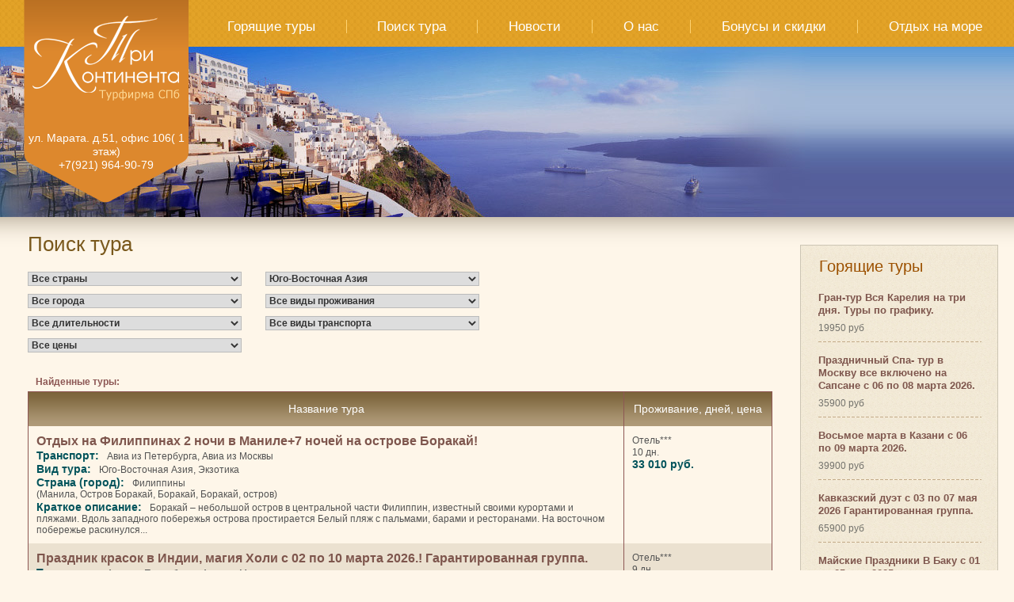

--- FILE ---
content_type: text/html
request_url: https://tri-kontinenta.ru/find_tur.php?vidtur=32
body_size: 8449
content:
<!DOCTYPE HTML PUBLIC "-//W3C//DTD HTML 4.01//EN" "http://www.w3.org/TR/html4/strict.dtd">
<html>
<head>
	<meta http-equiv="Content-Language" content="ru">
	<meta http-equiv="Content-Type" content="text/html; charset=windows-1251">
	
	<title>Турфирма Три Континента в Юго-Восточную Азию из Петербурга, Юго-Восточная Азия тур из Санкт-Петербурга, в Юго-Восточной Азии отдыхе</title><META content="Турфирма Три Континента в Юго-Восточную Азию из Петербурга, Юго-Восточная Азия тур из Санкт-Петербурга, в Юго-Восточной Азии отдыхе" name="Description"><META content="Турфирма Три Континента – в Юго-Восточную Азию из Петербурга, Юго-Восточная Азия тур из Санкт-Петербурга, в Юго-Восточной Азии отдыхе" name="Keywords">	
	<!--<base href="http://.ru">-->

	<link rel="shortcut icon" type="image/x-icon" href="/favicon.ico">

	<link rel="stylesheet" type="text/css" href="/css/framework.css">
	<link rel="stylesheet" type="text/css" href="/css/shared.css">
	
	<script type="text/javascript" src="https://yandex.st/jquery/1.7.2/jquery.min.js"></script>

	<SCRIPT language=javascript src="js/rumb.js"></SCRIPT>

</head>
<body class="s_global_bg">

<div class="s_counters_core">
<!--LiveInternet counter--><script type="text/javascript"><!--
new Image().src = "//counter.yadro.ru/hit?r"+
escape(document.referrer)+((typeof(screen)=="undefined")?"":
";s"+screen.width+"*"+screen.height+"*"+(screen.colorDepth?
screen.colorDepth:screen.pixelDepth))+";u"+escape(document.URL)+
";"+Math.random();//--></script><!--/LiveInternet-->

	<!-- ====== шапка ====== -->
<!--Rating@Mail.ru COUNTER--><script language="JavaScript" type="text/javascript"><!--
d=document;a='';a+=';r='+escape(d.referrer)
js=10//--></script><script language="JavaScript1.1" type="text/javascript"><!--
a+=';j='+navigator.javaEnabled()
js=11//--></script><script language="JavaScript1.2" type="text/javascript"><!--
s=screen;a+=';s='+s.width+'*'+s.height
a+=';d='+(s.colorDepth?s.colorDepth:s.pixelDepth)
js=12//--></script><script language="JavaScript1.3" type="text/javascript"><!--
js=13//--></script><script language="JavaScript" type="text/javascript"><!--
d.write('<img src="http://top.list.ru/counter'+
'?id=146998;js='+js+a+';rand='+Math.random()+
'" height=1 width=1>')
if(js>11)d.write('<'+'!-- ')//--></script><noscript><img
src="http://top.list.ru/counter?js=na;id=146998"
 alt=""></noscript><script language="JavaScript" type="text/javascript"><!--
if(js>11)d.write('--'+'>')//--></script><!--/COUNTER--><!--begin of Rambler's Top100 code -->

<a href="http://top100.rambler.ru/top100/">
<img src="http://counter.rambler.ru/top100.cnt?216281" alt=""></a>
<!--end of Top100 code-->

<!-- Yandex.Metrika counter -->
<script type="text/javascript">
(function (d, w, c) {
    (w[c] = w[c] || []).push(function() {
        try {
            w.yaCounter17184592 = new Ya.Metrika({id:17184592, enableAll: true, webvisor:true});
        } catch(e) { }
    });
    
    var n = d.getElementsByTagName("script")[0],
        s = d.createElement("script"),
        f = function () { n.parentNode.insertBefore(s, n); };
    s.type = "text/javascript";
    s.async = true;
    s.src = (d.location.protocol == "https:" ? "https:" : "http:") + "//mc.yandex.ru/metrika/watch.js";

    if (w.opera == "[object Opera]") {
        d.addEventListener("DOMContentLoaded", f);
    } else { f(); }
})(document, window, "yandex_metrika_callbacks");
</script>
<noscript><div><img src="//mc.yandex.ru/watch/17184592" style="position:absolute; left:-9999px;" alt="" /></div></noscript>
<!-- /Yandex.Metrika counter -->
</div>

<div class="std_max_width">
	<div class="std_min_width">
		<div class="s_menu_bg">
			<div class="s_bg_1l">
				<div class="s_bg_1">

<div class="s_top">
	<div class="logo">
		<a href="/" title=" На главную страницу 3 Континента">
			<img src="/images/shared/2plogo.png" alt="3 Континента">
		</a>
		
		<p>ул. Марата. д.51, офис 106( 1 этаж)</p>
		<p>+7(921) 964-90-79</p>
	</div>
	
		<div class="place">
		<div class="s_menu s_menu_p">
			<table>
			<tr>
				<th><a href="/fire.php" title="Горящие туры">Горящие туры</a></th>
				<td><span></span></td>
				<th><a href="/find_tur.php" title="Поиск тура">Поиск тура</a></th>
				<td><span></span></td>
				<th><a href="/news.php" title="Новости">Новости</a></th>
				<td><span></span></td>
				<th><a href="/onas.php" title="О нас">О нас</a></th>
				<td><span></span></td>
				<th><a href="/bonus.php" title="Бонусы и скидки">Бонусы и скидки</a></th>
				<!--<td><span></span></td>
				<th><a href="/hotels.php" title="Отели">Отели</a></th>-->
				<!--<td><span></span></td>
				<th><a href="/action.php" title="Акции">Акции</a></th>
				<td><span></span></td>
				<th><a href="/find_tur.php?vidtur=26" title="Речные круизы">Речные круизы</a></th>-->
				<td><span></span></td>
				<th><a href="/find_tur.php?vidtur=19" title="Речные круизы">Отдых на море</a></th>
			</tr>
			</table>
		</div>
		
		<!--<div class="contacts">
			<p>Лиговский пр. 74, офис 302</p>
			<p>+7 (812) 964-90-79</p>
		</div>-->
	</div>
</div>

<div class="s_center_bg">
	<table>
	<tr>
		<td>

<div class="s_content">
	<h1>Поиск тура</h1>
	
	<div class="filters">
		<form action="find_tur.php" method="get">
			<table>
			<tr>
				<th><select size="1" name="strana" id="select_strana" onChange="Query()" style="min-width: 270px;"><option selected value="0">Все страны</option><option value=36>Вьетнам</option><option value=60>Индия</option><option value=61>Индонезия</option><option value=73>Камбоджа</option><option value=82>Китай</option><option value=90>Лаос</option><option value=104>Малайзия</option><option value=118>Непал</option><option value=152>Сингапур</option><option value=174>Узбекистан</option><option value=178>Филиппины</option><option value=188>Шри-Ланка</option><option value=197>Япония</option></select></th>
				<td><select size="1" name="vidtur" id="select_vid_tura" onChange="Query()" style="min-width: 270px;"><option value="0">Все виды тура</option><option selected value=32>Юго-Восточная Азия</option></select></td>
			</tr>
			<tr>
				<th><select size="1" name="gorod" id="select_gorod" onChange="Query()" style="min-width: 270px;"><option selected value="0">Все города</option><option value=254>Агра</option><option value=1850>Анурадхапура</option><option value=33160>Ахунгалле</option><option value=19549>Бали</option><option value=19535>Бали (курорт Кута)</option><option value=19536>Бали(курорт Нуса Дуа)</option><option value=268>Бали, остров</option><option value=20342>Бентота</option><option value=33233>Боракай</option><option value=765>Боракай, остров</option><option value=1777>Бухара</option><option value=34538>Бухта Халонг</option><option value=29624>Бхадрапур</option><option value=252>Гоа, штат</option><option value=25091>Гуйлинь-Яншо</option><option value=35189>Дамбулла</option><option value=120>Дананг</option><option value=253>Дели</option><option value=255>Джайпур</option><option value=250>Джанси</option><option value=33315>Золотой Треугольник-Кхаджурахо</option><option value=25100>Ичан</option><option value=20761>Камерон-Хайлендз</option><option value=24557>Кан-Тхо</option><option value=970>Канди</option><option value=462>Катманду</option><option value=996>Киото</option><option value=20348>Коггала</option><option value=969>Коломбо</option><option value=441>Куала-Лумпур</option><option value=1220>Кута</option><option value=19728>Кхаджурахо</option><option value=32962>Кхаджурахо+Золотой Треугольник</option><option value=400>Лоян</option><option value=417>Луанг Прабанг</option><option value=463>Лумбини</option><option value=20726>Малакка</option><option value=1057>Манила</option><option value=460>Нагаркот</option><option value=994>Нара</option><option value=1831>Негомбо</option><option value=1478>Нувара Элия</option><option value=33150>Нуса Дуа</option><option value=34688>о. Бали</option><option value=993>Осака</option><option value=19660>Остров Боракай</option><option value=403>Пекин</option><option value=23053>Пекин экскурсионный</option><option value=442>Пенанг, остров</option><option value=1477>Пиннавел</option><option value=1281>Пномпень</option><option value=1937>Покхара</option><option value=35191>Полоннарува</option><option value=1778>Самарканд</option><option value=34690>Семиньяк</option><option value=19561>Сентоза</option><option value=401>Сиань</option><option value=1507>Сигирия</option><option value=20916>Сием Риеп</option><option value=388>Сием Рип</option><option value=666>Сингапур</option><option value=408>Сучжоу</option><option value=22906>Таман Негара</option><option value=1776>Ташкент</option><option value=995>Токио</option><option value=33193>Убуд</option><option value=20347>УНАВАТУНА</option><option value=1780>Ургенч</option><option value=123>Фантхьет</option><option value=19651>Фантьет</option><option value=1162>Фу Куок</option><option value=23393>Фукуок</option><option value=118>Халонг</option><option value=116>Ханой</option><option value=25089>Ханчжоу</option><option value=1779>Хива</option><option value=20345>Хиккадува</option><option value=1916>Хойан</option><option value=119>Хошимин</option><option value=34537>Хошимин (Сайгон)</option><option value=117>Хюэ</option><option value=968>Цейлон, остров</option><option value=20575>Чжэцзян</option><option value=461>Читван</option><option value=25082>Чунцин</option><option value=1358>Чэнду</option><option value=407>Шанхай</option><option value=1781>Шахрисабз</option><option value=20550>Экскурсионный тур - Золотой треугольник</option></select></th>
				<td><select size="1" name="vidprog" id="select_vid_progiv" onChange="Query()" style="min-width: 270px;"><option selected value="0">Все виды проживания</option><option value=22>Круизный лайнер</option><option value=2>Отель**</option><option value=3>Отель***</option><option value=4>Отель****</option><option value=5>Отель*****</option></select><BR></td>
			</tr>
			<tr>
				<th><select size="1" name="dlit" onChange="Query()" style="min-width: 270px;"><option selected value="0">Все длительности</option><OPTION value=2>4 - 7 дн.  </OPTION> <OPTION value=3>8 - 14 дн.  </OPTION> </select></th>
				<td><select size="1" name="vidtran" id="select_vid_transporta" onChange="Query()" style="min-width: 270px;"><option selected value="0">Все виды транспорта</option><option value=6>Авиа</option><option value=9>Авиа из Москвы</option><option value=4>Авиа из Петербурга</option></select></td>
			</tr>
			<tr>
				<th><select size="1" name="cena" onChange="Query()" style="min-width: 270px;"><option selected value="0">Все цены</option><option value="1">&asymp; 1 - 3.000 руб</option>
<option value="2">&asymp; 3.000 - 5.000 руб</option>
<option value="3">&asymp; 5.000 - 15.000 руб</option>
<option value="4">&asymp; 15.000 - 30.000 руб</option>
<option value="5">&asymp; 30.000 - 45.000 руб</option>
<option value="6">&asymp; 45.000 - 60.000 руб</option>
<option value="7">&asymp; 60.000 - 80.000 руб</option>
<option value="8">&asymp; 80.000 - 100.000 руб</option>
<option value="9">более 100.000 руб</option>
</select></th>
				<td>&nbsp;</td>
			</tr>
			</table>
		</form>
	</div>
	
	<div class="tbl_1">
		<table>
			<col width="80%"><col width="20%">
			<caption>Найденные туры:</caption>
		<tr class="cap">
			<th>Название тура</th>
			<th>Проживание, дней, цена</th>
		</tr>	
	
	
	
		<tr class="style_1">
			<td class="list">
				<a class="link" title="Подробнее о туре" href="print_tur.php?id=1744262">Отдых на Филиппинах 2 ночи в Маниле+7 ночей на острове Боракай!</a>
				<ul>
					<li><span>Транспорт:</span>Авиа из Петербурга, Авиа из Москвы</li>
					<li><span>Вид тура:</span>Юго-Восточная Азия, Экзотика</li>
					<li><span>Страна (город):</span>Филиппины<br> (Манила, Остров Боракай, Боракай, Боракай, остров)</li>
					<li><span>Краткое описание:</span>Боракай – небольшой остров в центральной части Филиппин, известный своими курортами и пляжами. Вдоль западного побережья острова простирается Белый пляж с пальмами, барами и ресторанами. На восточном побережье раскинулся...</li>
				</ul>
			</td>
			<td class="list">
				<ul>
					<li>Отель***</li>
					<li>10 дн.</li>
				</ul>
				<p class="price">33 010 руб.</p>
			</td>
		</tr>
		
	

	
		<tr class="style_2">
			<td class="list">
				<a class="link" title="Подробнее о туре" href="print_tur.php?id=1743228">Праздник красок в Индии, магия Холи с 02 по 10 марта 2026.! Гарантированная группа. </a>
				<ul>
					<li><span>Транспорт:</span>Авиа из Петербурга, Авиа из Москвы</li>
					<li><span>Вид тура:</span>Юго-Восточная Азия, Отдых</li>
					<li><span>Страна (город):</span>Индия<br> (Дели, Джайпур, Агра, Джанси, Кхаджурахо, Кхаджурахо+Золотой Треугольник, Золотой Треугольник-Кхаджурахо, Экскурсионный тур - Золотой треугольник)</li>
					<li><span>Краткое описание:</span>Индия —  страна, где праздники играют огромную роль в культуре и традициях. Одним из самых ярких, удивительных и запоминающихся является Холи — фестиваль красок, наполненный радостью, весельем и дружелюбием. Это не прост...</li>
				</ul>
			</td>
			<td class="list">
				<ul>
					<li>Отель***</li>
					<li>9 дн.</li>
				</ul>
				<p class="price">55 699 руб.</p>
			</td>
		</tr>
		
	

	
		<tr class="style_1">
			<td class="list">
				<a class="link" title="Подробнее о туре" href="print_tur.php?id=1744264">Аватар и Город восьми измерений на 7 дней 6 ночей в феврале 2026. Заезды по графику. </a>
				<ul>
					<li><span>Транспорт:</span>Авиа из Москвы, Авиа</li>
					<li><span>Вид тура:</span>Юго-Восточная Азия, Экскурсионный</li>
					<li><span>Страна (город):</span>Китай<br> (Чунцин, Чжэцзян)</li>
					<li><span>Краткое описание:</span>
Топовая локация – горы Чжанцзяцзе (прототип парящих гор в фильме Джеймса Кемерона «Аватар») в коллаборации с футуристическим 8D-городом Чунцином – самым сюрреалистичным мегаполисом Китая. Местные гордо называют его «го...</li>
				</ul>
			</td>
			<td class="list">
				<ul>
					<li>Отель****</li>
					<li>7 дн.</li>
				</ul>
				<p class="price">99 357 руб.</p>
			</td>
		</tr>
		
	

	
		<tr class="style_2">
			<td class="list">
				<a class="link" title="Подробнее о туре" href="print_tur.php?id=1733849">Весенние каникулы в Узбекистане с 28 марта по 04 апреля 2026. Гарантированная группа. </a>
				<ul>
					<li><span>Транспорт:</span>Авиа из Петербурга, Авиа</li>
					<li><span>Вид тура:</span>Юго-Восточная Азия, Экскурсионный</li>
					<li><span>Страна (город):</span>Узбекистан<br> (Ташкент, Бухара, Самарканд, Шахрисабз)</li>
					<li><span>Краткое описание:</span>А какая ранняя весна в Узбекистане?  Это то самое время, когда всё начинает цвести и покрываться зеленью. Яркое солнце отражается в мозаике древних башен, а самые красивые закаты полыхают с видом на волшебные города из с...</li>
				</ul>
			</td>
			<td class="list">
				<ul>
					<li>Отель***</li>
					<li>8 дн.</li>
				</ul>
				<p class="price">104 436 руб.</p>
			</td>
		</tr>
		
	

	
		<tr class="style_1">
			<td class="list">
				<a class="link" title="Подробнее о туре" href="print_tur.php?id=1729890">Вьетнам с Севера на Юг с отдыхом на о. Фукок на 11 дней. Заезды по графику. </a>
				<ul>
					<li><span>Транспорт:</span>Авиа из Петербурга, Авиа</li>
					<li><span>Вид тура:</span>Юго-Восточная Азия, Экзотика</li>
					<li><span>Страна (город):</span>Вьетнам<br> (Халонг, Ханой, Фу Куок, Фукуок, Хошимин, Хошимин (Сайгон))</li>
					<li><span>Краткое описание:</span>День 1. Ханой
Прибытие в Ханой.
Встреча, трансфер в отель, размещение.

День 2. Ханой - Бухта Халонг
Завтрак. Выселение из номеров.
Поездка в бухту Халонг - объект мирового природного наследия. Размещение на корабл...</li>
				</ul>
			</td>
			<td class="list">
				<ul>
					<li>Отель****</li>
					<li>9 дн.</li>
				</ul>
				<p class="price">105 665 руб.</p>
			</td>
		</tr>
		
	

	
		<tr class="style_2">
			<td class="list">
				<a class="link" title="Подробнее о туре" href="print_tur.php?id=1741166">Бали. Каникулы в  марте  с 18 марта по 29 марта  2026. Гарантиванный тур.</a>
				<ul>
					<li><span>Транспорт:</span>Авиа из Петербурга, Авиа</li>
					<li><span>Вид тура:</span>Юго-Восточная Азия, Пляжный отдых</li>
					<li><span>Страна (город):</span>Индонезия<br> (Бали, Кута, о. Бали, Нуса Дуа, Семиньяк, Убуд, Бали(курорт Нуса Дуа), Бали (курорт Кута))</li>
					<li><span>Краткое описание:</span> 
    Групповой тариф China Eastern – перелет из СПб с одной стыковкой по выгодной цене
    Возможность скомбинировать отдых на побережье с проживанием в джунглях Убуда
    Большой выбор экскурсий, интересных и взросл...</li>
				</ul>
			</td>
			<td class="list">
				<ul>
					<li>Отель**</li>
					<li>12 дн.</li>
				</ul>
				<p class="price">110 088 руб.</p>
			</td>
		</tr>
		
	

	
		<tr class="style_1">
			<td class="list">
				<a class="link" title="Подробнее о туре" href="print_tur.php?id=1730750">Отдых на Шри Ланке с вылетом из Спб 02 февраля на  на 10 дней. </a>
				<ul>
					<li><span>Транспорт:</span>Авиа из Петербурга, Авиа</li>
					<li><span>Вид тура:</span>Экзотика, Юго-Восточная Азия</li>
					<li><span>Страна (город):</span>Шри-Ланка<br> (Коггала, Хиккадува, Цейлон, остров, УНАВАТУНА, Негомбо, Бентота, Ахунгалле)</li>
					<li><span>Краткое описание:</span>Шри-Ланка известна своими протяженными песчаными пляжами в обрамлении изумрудных кокосовых пальм. Спокойные лагуны, волны для серфа или волшебные рифы.

Тропические фрукты, атмосфера таинственной экзотической страны – ...</li>
				</ul>
			</td>
			<td class="list">
				<ul>
					<li>Отель***</li>
					<li>12 дн.</li>
				</ul>
				<p class="price">110 333 руб.</p>
			</td>
		</tr>
		
	

	
		<tr class="style_2">
			<td class="list">
				<a class="link" title="Подробнее о туре" href="print_tur.php?id=1737989">3 cтраны Индокитая.Вьетнам - Лаос – Камбоджа  с 25 января  на 13 дней. </a>
				<ul>
					<li><span>Транспорт:</span>Авиа из Петербурга, Авиа из Москвы</li>
					<li><span>Вид тура:</span>Юго-Восточная Азия, Экзотика</li>
					<li><span>Страна (город):</span>Вьетнам<br>Лаос<br>Камбоджа<br> (Ханой, Бухта Халонг, Халонг, Хошимин<br>Луанг Прабанг<br>Сием Риеп, Пномпень)</li>
					<li><span>Краткое описание:</span>Для поездки нужен загранпаспорт срок действия не менее 6 месяцев.
Виза по прилету во Вьетнам: бесплатно для граждан РФ (2 фото 4*6).
Виза по прилету в Лаос: безвизово до 14 дней для граждан РФ.
Виза по прилете в Камбо...</li>
				</ul>
			</td>
			<td class="list">
				<ul>
					<li>Отель***</li>
					<li>13 дн.</li>
				</ul>
				<p class="price">128 190 руб.</p>
			</td>
		</tr>
		
	

	
		<tr class="style_1">
			<td class="list">
				<a class="link" title="Подробнее о туре" href="print_tur.php?id=1744265">Аватар и Город восьми измерений на 7 дней 6 ночей в марте 2026. Заезды по графику. </a>
				<ul>
					<li><span>Транспорт:</span>Авиа из Москвы, Авиа</li>
					<li><span>Вид тура:</span>Юго-Восточная Азия, Экскурсионный</li>
					<li><span>Страна (город):</span>Китай<br> (Чунцин, Чжэцзян)</li>
					<li><span>Краткое описание:</span>Топовая локация – горы Чжанцзяцзе (прототип парящих гор в фильме Джеймса Кемерона «Аватар») в коллаборации с футуристическим 8D-городом Чунцином – самым сюрреалистичным мегаполисом Китая. Местные гордо называют его «горо...</li>
				</ul>
			</td>
			<td class="list">
				<ul>
					<li>Отель****</li>
					<li>7 дн.</li>
				</ul>
				<p class="price">128 190 руб.</p>
			</td>
		</tr>
		
	

	
		<tr class="style_2">
			<td class="list">
				<a class="link" title="Подробнее о туре" href="print_tur.php?id=1744266">Аватар и Город восьми измерений на 7 дней 6 ночей в апреле 2026. Заезды по графику. </a>
				<ul>
					<li><span>Транспорт:</span>Авиа из Москвы, Авиа</li>
					<li><span>Вид тура:</span>Юго-Восточная Азия, Экскурсионный</li>
					<li><span>Страна (город):</span>Китай<br> (Чунцин, Чжэцзян)</li>
					<li><span>Краткое описание:</span>Топовая локация – горы Чжанцзяцзе (прототип парящих гор в фильме Джеймса Кемерона «Аватар») в коллаборации с футуристическим 8D-городом Чунцином – самым сюрреалистичным мегаполисом Китая. Местные гордо называют его «горо...</li>
				</ul>
			</td>
			<td class="list">
				<ul>
					<li>Отель****</li>
					<li>7 дн.</li>
				</ul>
				<p class="price">128 190 руб.</p>
			</td>
		</tr>
		
	

	
		<tr class="style_1">
			<td class="list">
				<a class="link" title="Подробнее о туре" href="print_tur.php?id=1744268">Круиз по Янцзы и Чунцин" 4*  на 7 дней 6 ночей с 10 и 31 марта 2026. </a>
				<ul>
					<li><span>Транспорт:</span>Авиа из Москвы, Авиа</li>
					<li><span>Вид тура:</span>Юго-Восточная Азия, Круиз</li>
					<li><span>Страна (город):</span>Китай<br> (Чунцин, Ичан)</li>
					<li><span>Краткое описание:</span>    1 день

    Вылет из Москвы в Чунцин (Рейс GS7942 из Москвы в Чунцин в 16:40–05:45)

    Внимание: время вылета указано по местному времени. В связи с сезоном возможны изменения расписания.

    2 день

    П...</li>
				</ul>
			</td>
			<td class="list">
				<ul>
					<li>Отель****</li>
					<li>7 дн.</li>
				</ul>
				<p class="price">134 087 руб.</p>
			</td>
		</tr>
		
	

	
		<tr class="style_2">
			<td class="list">
				<a class="link" title="Подробнее о туре" href="print_tur.php?id=1744269">Круиз по Янцзы и Чунцин" 4*  на 7 дней 6 ночей с 21 апреля 2026. </a>
				<ul>
					<li><span>Транспорт:</span>Авиа из Москвы, Авиа</li>
					<li><span>Вид тура:</span>Юго-Восточная Азия, Круиз</li>
					<li><span>Страна (город):</span>Китай<br> (Чунцин, Ичан)</li>
					<li><span>Краткое описание:</span>    1 день

    Вылет из Москвы в Чунцин (Рейс GS7942 из Москвы в Чунцин в 16:40–05:45)

    Внимание: время вылета указано по местному времени. В связи с сезоном возможны изменения расписания.

    2 день

    П...</li>
				</ul>
			</td>
			<td class="list">
				<ul>
					<li>Отель****</li>
					<li>7 дн.</li>
				</ul>
				<p class="price">134 087 руб.</p>
			</td>
		</tr>
		
	

	
		<tr class="style_1">
			<td class="list">
				<a class="link" title="Подробнее о туре" href="print_tur.php?id=1743836">Гранд тур по Азии: Куала-Лумпур - Бали – Сингапур на 10 дней . Заезды по графику. </a>
				<ul>
					<li><span>Транспорт:</span>Авиа из Петербурга, Авиа</li>
					<li><span>Вид тура:</span>Юго-Восточная Азия, Экзотика</li>
					<li><span>Страна (город):</span>Сингапур<br>Индонезия<br>Малайзия<br> (Сентоза, Сингапур<br>Бали, о. Бали<br>Куала-Лумпур)</li>
					<li><span>Краткое описание:</span>День 1. Куала-Лумпур
Прилет в Куала-Лумпур.
Трансфер в отель выбранной категории.
Свободное время.
Рекомендуем прогуляться в парк KLCC – зеленый оазис в сердце стеклянных джунглей, где каждый вечер проходит музыкальн...</li>
				</ul>
			</td>
			<td class="list">
				<ul>
					<li>Отель***</li>
					<li>10 дн.</li>
				</ul>
				<p class="price">134 743 руб.</p>
			</td>
		</tr>
		
	

	
		<tr class="style_2">
			<td class="list">
				<a class="link" title="Подробнее о туре" href="print_tur.php?id=1743949">Китай. Чунцин + горы Аватара (из Москвы)  на 8 дней. Заезды по графику. </a>
				<ul>
					<li><span>Транспорт:</span>Авиа из Москвы, Авиа</li>
					<li><span>Вид тура:</span>Юго-Восточная Азия, Экскурсионный</li>
					<li><span>Страна (город):</span>Китай<br> (Чунцин)</li>
					<li><span>Краткое описание:</span>Горы Аватара в Китае - это must see для каждого путешественника! И правда фантастическое место. Самая крутая локация, где вы увидите те самые парящие горы из «Аватара». Горы Чжанцзяцзе — это одно из самых необычных мест ...</li>
				</ul>
			</td>
			<td class="list">
				<ul>
					<li>Отель****</li>
					<li>8 дн.</li>
				</ul>
				<p class="price">138 429 руб.</p>
			</td>
		</tr>
		
	

	
		<tr class="style_1">
			<td class="list">
				<a class="link" title="Подробнее о туре" href="print_tur.php?id=1734728">Магический Узбекистана на 8 дней 7 ночей  с 16  марта 2026 Заезды по графику.</a>
				<ul>
					<li><span>Транспорт:</span>Авиа из Петербурга, Авиа</li>
					<li><span>Вид тура:</span>Юго-Восточная Азия, Экскурсионный</li>
					<li><span>Страна (город):</span>Узбекистан<br> (Бухара, Ургенч, Хива, Ташкент, Самарканд)</li>
					<li><span>Краткое описание:</span>Присоединяйтесь к групповому туру по трем главным туристическим жемчужинам Узбекистана – Самарканду, Бухаре и Хиве. Это максимально концентрированный маршрут только по древним городам с прибытием напрямую в Ташкент и убы...</li>
				</ul>
			</td>
			<td class="list">
				<ul>
					<li>Отель***</li>
					<li>8 дн.</li>
				</ul>
				<p class="price">142 360 руб.</p>
			</td>
		</tr>
		
	

	
		<tr class="style_2">
			<td class="list">
				<a class="link" title="Подробнее о туре" href="print_tur.php?id=1744267">Аватар и Город восьми измерений на 7 дней 6 ночей на майские праздники 2026. Заезды по графику. </a>
				<ul>
					<li><span>Транспорт:</span>Авиа из Москвы, Авиа</li>
					<li><span>Вид тура:</span>Юго-Восточная Азия, На майские праздники</li>
					<li><span>Страна (город):</span>Китай<br> (Чунцин, Чжэцзян)</li>
					<li><span>Краткое описание:</span>Топовая локация – горы Чжанцзяцзе (прототип парящих гор в фильме Джеймса Кемерона «Аватар») в коллаборации с футуристическим 8D-городом Чунцином – самым сюрреалистичным мегаполисом Китая. Местные гордо называют его «горо...</li>
				</ul>
			</td>
			<td class="list">
				<ul>
					<li>Отель****</li>
					<li>7 дн.</li>
				</ul>
				<p class="price">147 521 руб.</p>
			</td>
		</tr>
		
	

	
		<tr class="style_1">
			<td class="list">
				<a class="link" title="Подробнее о туре" href="print_tur.php?id=1743913">Горы Аватара +Шанхай с 10 апреля и 04 мая 2026 на 9 дней. Гарантированная группа</a>
				<ul>
					<li><span>Транспорт:</span>Авиа из Москвы, Авиа</li>
					<li><span>Вид тура:</span>Экскурсионный, Юго-Восточная Азия</li>
					<li><span>Страна (город):</span>Китай<br> (Пекин, Сучжоу, Шанхай)</li>
					<li><span>Краткое описание:</span>Чтобы оказаться на другой планете, не обязательно покидать нашу! Приглашаем в удивительное путешествие в Китай, где вы увидите самые живописные места этой страны, включая гору Юаньцзяцзе. Именно эти пейзажи вдохновили Дж...</li>
				</ul>
			</td>
			<td class="list">
				<ul>
					<li>Отель***</li>
					<li>9 дн.</li>
				</ul>
				<p class="price">149 077 руб.</p>
			</td>
		</tr>
		
	

	
		<tr class="style_2">
			<td class="list">
				<a class="link" title="Подробнее о туре" href="print_tur.php?id=1744076">Среди парящих гор Аватара на 8 дней 7 ночей. </a>
				<ul>
					<li><span>Транспорт:</span>Авиа из Москвы</li>
					<li><span>Вид тура:</span>Юго-Восточная Азия, Экскурсионный</li>
					<li><span>Страна (город):</span>Китай<br> (Пекин, Шанхай)</li>
					<li><span>Краткое описание:</span>Тур, включающий Пекин, Шанхай и фантастические пейзажи Чжанцзяцзе — знаменитые «парящие горы», которые вдохновили Джеймса Кемерона на создание культового фильма «Аватар».

1 день. 

Пекин

Прилет в Пекин, встреча в...</li>
				</ul>
			</td>
			<td class="list">
				<ul>
					<li>Отель****</li>
					<li>8 дн.</li>
				</ul>
				<p class="price">157 432 руб.</p>
			</td>
		</tr>
		
	

	
		<tr class="style_1">
			<td class="list">
				<a class="link" title="Подробнее о туре" href="print_tur.php?id=1744163">Китай. Чунцин + горы Аватара (из Москвы)  на 8 дней на майские праздники </a>
				<ul>
					<li><span>Транспорт:</span>Авиа из Москвы, Авиа</li>
					<li><span>Вид тура:</span>Юго-Восточная Азия, Экскурсионный</li>
					<li><span>Страна (город):</span>Китай<br> (Чунцин)</li>
					<li><span>Краткое описание:</span>Горы Аватара в Китае - это must see для каждого путешественника! И правда фантастическое место. Самая крутая локация, где вы увидите те самые парящие горы из «Аватара». Горы Чжанцзяцзе — это одно из самых необычных мест ...</li>
				</ul>
			</td>
			<td class="list">
				<ul>
					<li>Отель****</li>
					<li>8 дн.</li>
				</ul>
				<p class="price">158 087 руб.</p>
			</td>
		</tr>
		
	

	
		<tr class="style_2">
			<td class="list">
				<a class="link" title="Подробнее о туре" href="print_tur.php?id=1743935">На встречу к пандам в Китай  с 08 по 15 марта 2026. Заезды по графику. </a>
				<ul>
					<li><span>Транспорт:</span>Авиа из Москвы, Авиа</li>
					<li><span>Вид тура:</span>Юго-Восточная Азия, Экскурсионный</li>
					<li><span>Страна (город):</span>Китай<br> (Чэнду, Чунцин)</li>
					<li><span>Краткое описание:</span>Сычуань — вторая по величине китайская провинция, которая в мире больше всего известна как родина больших панд. В нашем туре вы не только встретитесь с этими очаровательными мишками неподалеку от Чэнду, но и исследуете п...</li>
				</ul>
			</td>
			<td class="list">
				<ul>
					<li>Отель****</li>
					<li>8 дн.</li>
				</ul>
				<p class="price">163 165 руб.</p>
			</td>
		</tr>
		
	
								
		</table>
	</div>
	
	<div class="pages">
		<p>Страница №:<span><a  href=/find_tur.php?strana=&gorod=&vidtur=32&cena=&dlit=&vidprog=&vidtran=&firma=&pg=2&sr=&p=1&spec= target=_self>1</a> &nbsp;<a  href=/find_tur.php?strana=&gorod=&vidtur=32&cena=&dlit=&vidprog=&vidtran=&firma=&pg=2&sr=&p=2&spec= target=_self>2</a> &nbsp;</span></p>
	</div>
	
</div>

		</td>
		<td class="std_min_col">

<div class="s_right">
	<h2>Горящие туры</h2>
	<ul>

	<li>
		<a href="print_tur.php?id=1730492" title="Подробнее о туре">
			<strong>Гран-тур Вся Карелия  на три дня. Туры по графику. </strong><br>
			<span>19950 руб</span>
		</a>
	</li>


	<li>
		<a href="print_tur.php?id=1743780" title="Подробнее о туре">
			<strong>Праздничный  Спа- тур в Москву все включено на Сапсане с 06 по 08 марта 2026. </strong><br>
			<span>35900 руб</span>
		</a>
	</li>


	<li>
		<a href="print_tur.php?id=1744100" title="Подробнее о туре">
			<strong>Восьмое марта в Казани с 06 по 09 марта 2026.</strong><br>
			<span>39900 руб</span>
		</a>
	</li>


	<li>
		<a href="print_tur.php?id=1732214" title="Подробнее о туре">
			<strong>Кавказский дуэт с 03 по 07 мая 2026 Гарантированная группа.</strong><br>
			<span>65900 руб</span>
		</a>
	</li>


	<li>
		<a href="print_tur.php?id=1735913" title="Подробнее о туре">
			<strong>Майские Праздники В Баку с 01 по 05 мая 2025. Гарантированная группа. </strong><br>
			<span>94197 руб</span>
		</a>
	</li>

	</ul>
</div>
	
	<div class="s_right">
		<h2>Направления нашей фирмы</h2>
		<ul>
		

--- FILE ---
content_type: text/css
request_url: https://tri-kontinenta.ru/css/framework.css
body_size: 6864
content:
@charset "utf-8";

/**
 * framework beta
 * 
 * date: 2012-21-07
 */

/* �������� */
body {
	margin: 0px;
	padding: 0px;
	font-family: Verdana, Arial, Helvetica, Geneva, sans-serif;
	color: #333333;
	font-size: 12px;
	line-height: 15px;
	font-style: normal;
	font-weight: normal;
	font-variant: normal;
	text-decoration: none;
	text-align: left;
	vertical-align: top;
	white-space: normal;
}
div {
	margin: 0px;
	padding: 0px;
}

/* ������� */
table, td, th {
	text-align: left;
	vertical-align: top;
	border-collapse: collapse;
	border: 0 none;
	padding: 0px;
	margin: 0px;
	font-weight: normal;
}
table {
	width: 100%;
	empty-cells: show;
}
caption {
	text-align: left;
}

/* ��������� */
h1, h2, h3, h4, h5, h6 {
	font-family: Verdana, Arial, Helvetica, Geneva, sans-serif;
	font-weight: normal;
	margin: 0px;
	padding: 0px;
}
h1 {
	font-size: 18px;
	line-height: 21px;
}
h2 {
	font-size: 17px;
	line-height: 20px;
}
h3 {
	font-size: 16px;
	line-height: 19px;
}
h4 {
	font-size: 15px;
	line-height: 18px;
}
h5 {
	font-size: 14px;
	line-height: 17px;
}
h6 {
	font-size: 13px;
	line-height: 16px;
}

/* �������� */
img {
	margin: 0px;
	padding: 0px;
	border: 0 none;
	font-size: 12px;
	line-height: 15px;
	font-weight: bold;
	font-family: Verdana, Arial, Helvetica, Geneva, sans-serif;
}

/* ������ */
ul, ol {
	margin: 0px;
	padding: 0px;
	list-style-position: outside;
	list-style-type: none;
	list-style-image: none;
}
dl, dt, dd {
	margin: 0px;
	padding: 0px;
}

/* ����� */
p {
	margin: 0px;
	padding: 0px;
}
pre {
	margin: 0px;
	padding: 0px;
	font-family: Verdana, Arial, Helvetica, Geneva, sans-serif;
}
a {
	color: #0000EE;
	text-decoration: underline;
}
a:hover {
	color: #FF0000;
	cursor: pointer;
}
address {
	font-style: normal;
}
blockquote {
	margin: 0px;
	padding: 0px;
}

/* ��������� */
hr {
	margin: 0px;
	background-color: #333;
	height: 1px;
	border: 0 none;
}
iframe {
	width: 100%;
	border: 0 none;
}

/* ����� */
form {
	margin: 0px;
	padding: 0px;
}
input[type="button"], input[type="reset"], input[type="submit"] {
	margin: 0px;
	padding-top: 1px;
	padding-right: 6px;
	padding-bottom: 1px;
	padding-left: 6px;
}
input[type="checkbox"] {
	height: 13px;
	width: 13px;
	padding: 0px;
	float: left;
	margin: 0px;
}
input[type="text"], input[type="password"] {
	font-family: monospace;
	margin: 0px;
	padding: 2px;
	border: 1px solid #BBB;
	font-size: 13px;
	line-height: 15px;
	color: #000;
}
input[type="text"]:hover, input[type="password"]:hover, select:hover, textarea:hover {
	border: 1px solid #85B1DE;
}
select {
	border: 1px solid #BBB;
	margin: 0px;
	padding: 0px;
	color: #000;
}
textarea {
	font-family: monospace;
	margin: 0px;
	padding: 1px;
	border: 1px solid #BBB;
	font-size: 13px;
	line-height: 15px;
}
button {
	margin: 0px;
	padding-top: 1px;
	padding-right: 6px;
	padding-bottom: 1px;
	padding-left: 6px;
}

/* �������� */
.std_min_width {
	min-width: 1000px !important;
	min-height: 768px !important;
}
.std_max_width {
	max-width: 1631px !important;
	margin: auto;
}
.std_onr {
	text-align: right !important;
}
.std_onl {
	text-align: left !important;
}
.std_onc {
	text-align: center !important;
}
.std_onj {
	text-align: justify !important;
}
.std_ont {
	vertical-align: top !important;
}
.std_onm {
	vertical-align: middle !important;
}
.std_onb {
	vertical-align: bottom !important;
}
.cas_ctl {
	background-repeat: no-repeat !important;
	background-position: left top !important;
}
.cas_ctr {
	background-repeat: no-repeat !important;
	background-position: right top !important;
}
.cas_cbl {
	background-repeat: no-repeat !important;
	background-position: left bottom !important;
}
.cas_cbr {
	background-repeat: no-repeat !important;
	background-position: right bottom !important;
}
.cas_gxt {
	background-repeat: repeat-x !important;
	background-position: center top !important;
}
.cas_gxb {
	background-repeat: repeat-x !important;
	background-position: center bottom !important;
}
.cas_gyl {
	background-repeat: repeat-y !important;
	background-position: left center !important;
}
.cas_gyr {
	background-repeat: repeat-y !important;
	background-position: right center !important;
}
.std_bnw {
	white-space: nowrap !important;
}
.std_normal {
	font-weight: normal !important;
}
.std_bold {
	font-weight: bold !important;
}
.std_uline {
	text-decoration: underline !important;
}
.std_strike {
	text-decoration: line-through !important;
}
.std_min_col {
	width: 1% !important;
}
.std_hide {
	display: none !important;
}
.std_unhide {
	display: block !important;
}
.std_pad_l20 {
	padding-left: 20px !important;
}
.std_pad_r20 {
	padding-right: 20px !important;
}
.std_pad_t20 {
	padding-top: 20px !important;
}
.std_pad_b20 {
	padding-bottom: 20px !important;
}
.std_test_text {
	font-size: 12px !important;
	line-height: normal !important;
	font-weight: normal !important;
	color: #000000 !important;
}
.std_test {
	font-size: 11px !important;
	line-height: normal !important;
	font-weight: normal !important;
	color: #333333 !important;
	border: 1px solid #666666 !important;
	background-color: #DDD !important;
	margin: 5px !important;
	padding: 5px !important;
}
.std_test table {
	border: 1px solid #666666 !important;
	margin-top: 5px !important;
	margin-bottom: 5px !important;
}
.std_test th {
	border: 1px solid #666666 !important;
	font-weight: bold !important;
	font-size: 11px !important;
	line-height: normal !important;
	color: #333 !important;
	text-align: center !important;
	vertical-align: middle !important;
	padding: 5px !important;
}
.std_test td {
	border: 1px solid #666666 !important;
	padding: 5px !important;
	font-size: 11px !important;
	line-height: normal !important;
	font-weight: normal !important;
	color: #333 !important;
}
.std_test h1 {
	font-weight: bold !important;
	font-size: 16px !important;
	line-height: normal !important;
	padding-top: 7px !important;
	padding-bottom: 7px !important;
	color: #000 !important;
}
.std_test h2 {
	font-weight: bold !important;
	font-size: 15px !important;
	line-height: normal !important;
	padding-top: 7px !important;
	padding-bottom: 7px !important;
	color: #000 !important;
}
.std_test h3 {
	font-weight: bold !important;
	font-size: 14px !important;
	line-height: normal !important;
	padding-top: 7px !important;
	padding-bottom: 7px !important;
	color: #000 !important;
}
.std_test h4 {
	font-weight: bold !important;
	font-size: 13px !important;
	line-height: normal !important;
	padding-top: 7px !important;
	padding-bottom: 7px !important;
	color: #333 !important;
}
.std_test h5 {
	font-weight: bold !important;
	font-size: 12px !important;
	line-height: normal !important;
	color: #333 !important;
	padding-top: 7px !important;
	padding-bottom: 7px !important;
}
.std_test p {
	padding-top: 5px !important;
	padding-bottom: 5px !important;
	color: #333 !important;
	font-size: 11px !important;
	line-height: normal !important;
}


--- FILE ---
content_type: text/css
request_url: https://tri-kontinenta.ru/css/shared.css
body_size: 14312
content:
@charset "utf-8";

.copyright_m_type {
	width: 275px;
	height: 57px;
}
.copyright_m_type div {
	float: left;
	height: 57px;
}
.copyright_m_type img {
	border: none;
	font-size: 36px;
	line-height: normal;
	font-weight: bold;
	height: 57px;
	width: 57px;
	color: #0090d1;
}
.copyright_m_type address {
	font-family: Arial, Helvetica, sans-serif;
	font-size: 12px;
	line-height: normal;
	color: #0090d1;
	padding-left: 10px;
	font-style: normal;
	width: 200px;
	padding-top: 6px;
}
.copyright_m_type a {
	color: #0090d1;
	font-weight: bold;
	text-decoration: none;
}
.copyright_m_type a:hover {
	color: #6fdaee;
}
.tbl_1 {
	padding-top: 30px;
}
.tbl_1 table {
	border: 1px solid #8d5754;
}
.tbl_1 caption {
	padding-bottom: 5px;
	padding-left: 10px;
	font-weight: bold;
	color: #8d5754;
	font-family: Verdana, sans-serif;
	font-size: 12px;
	line-height: normal;
	white-space: nowrap;
}
.tbl_1 th {
	color: #FFFFFF;
	font-family: Arial, sans-serif;
	font-size: 14px;
	line-height: normal;
	text-align: center;
	vertical-align: middle;
	height: 43px;
	padding-right: 10px;
	padding-left: 10px;
	border-right: 1px solid #8d5754;
	border-left: 1px solid #8d5754;
}
.tbl_1 td {
	text-align: left;
	vertical-align: top;
	padding: 10px;
	border-right: 1px solid #8d5754;
	border-left: 1px solid #8d5754;
}
.tbl_1 .cap {
	background-image: url(../images/shared/tbl_cap_bg.png);
	background-repeat: repeat-x;
	background-position: center top;
	background-color: #af9a78;
}
.tbl_1 .style_1 {
	background-color: #fef6e9;
}
.tbl_1 .style_2 {
	background-color: #ebe1d0;
}
.tbl_1 .list {
}
.tbl_1 .list .link {
	font-family: Verdana, sans-serif;
	font-size: 16px;
	line-height: normal;
	font-weight: bold;
	color: #7e564d;
	text-decoration: none;
}
.tbl_1 .list .link:hover {
	color: #9b695e;
}
.tbl_1 .list li {
	color: #535353;
	font-family: Verdana, sans-serif;
	font-size: 12px;
	line-height: normal;
	padding-top: 1px;
}
.tbl_1 .list span {
	font-size: 14px;
	line-height: normal;
	font-weight: bold;
	padding-right: 10px;
	color: #01535b;
}
.tbl_1 .list .price {
	font-size: 14px;
	line-height: normal;
	font-weight: bold;
	padding-right: 10px;
	color: #01535b;
}
.tbl_2 {
	padding-top: 30px;
}
.tbl_2 table {
	border: 1px solid #8D5754;
}
.tbl_2 caption {
	padding-bottom: 5px;
	padding-left: 10px;
	font-weight: bold;
	color: #8D5754;
	font-family: Verdana, sans-serif;
	font-size: 12px;
	line-height: normal;
}
.tbl_2 th {
	padding-right: 10px;
	padding-left: 10px;
	color: #FFFFFF;
	font-family: Arial, sans-serif;
	font-size: 14px;
	line-height: normal;
	text-align: center;
	vertical-align: middle;
	height: 43px;
	border-right: 1px solid #8D5754;
	border-left: 1px solid #8D5754;
	text-decoration: none;
}
.tbl_2 th a {
	color: #FFFFFF;
	font-weight: bold;
	text-decoration: none;
}
.tbl_2 td {
	padding-top: 10px;
	padding-right: 5px;
	padding-bottom: 10px;
	padding-left: 5px;
	text-align: center;
	vertical-align: middle;
	color: #535353;
	font-family: Arial, sans-serif;
	font-size: 14px;
	line-height: normal;
	border-right: 1px solid #8D5754;
	border-left: 1px solid #8D5754;
}
.tbl_2 td a {
	color: #01535B;
	font-weight: bold;
	text-decoration: none;
}
.tbl_2 td a:hover {
	color: #0293a1;
}
.tbl_2 img {
	height: 17px;
	width: 24px;
	font-size: 22px;
	line-height: normal;
	color: #28d2fe;
}
.tbl_2 .category_w {
	width: 130px;
}
.tbl_2 .cap {
	background-color: #AF9A78;
	background-image: url(../images/shared/tbl_cap_bg.png);
	background-repeat: repeat-x;
	background-position: center top;
}
.tbl_2 .style_1 {
	background-color: #FEF6E9;
}
.tbl_2 .style_2 {
	background-color: #EBE1D0;
}
.p_select {
	width: 300px;
}
.p_select_abs {
	position: absolute;
}
.p_select_height {
	height: 19px;
}
.p_select .select a {
	background-color: #FFFFFF;
	background-image: url(../images/shared/strelka.gif);
	background-repeat: no-repeat;
	background-position: right top;
	display: block;
	cursor: pointer;
	font-size: 14px;
	line-height: normal;
	font-weight: bold;
	color: #0099FF;
	font-family: Georgia, "Times New Roman", Times, serif;
	border: 1px solid #333333;
	padding-left: 10px;
	text-decoration: none;
	height: 18px;
}
.p_select .select a:hover {
	text-decoration: none;
}
.p_select .option_p {
	padding-top: 7px;
	padding-right: 10px;
	padding-bottom: 10px;
	padding-left: 10px;
}
.p_select .option {
	border-top-width: 1px;
	border-right-width: 1px;
	border-bottom-width: 1px;
	border-left-width: 1px;
	border-top-color: #CCCCCC;
	border-right-color: #333333;
	border-bottom-color: #333333;
	border-left-color: #333333;
	border-top-style: solid;
	border-right-style: solid;
	border-bottom-style: solid;
	border-left-style: solid;
	height: 300px;
	overflow: auto;
	background-color: #FFFFFF;
	font-size: 13px;
	display: block;
}
.p_select .option div {
	padding-top: 3px;
}
.p_select .option a {
	font-family: Georgia, "Times New Roman", Times, serif;
	color: #0099FF;
	font-size: 13px;
	line-height: normal;
	font-weight: bold;
	text-decoration: none;
}
.p_select .option a:hover {
	text-decoration: underline;
	color: #006600;
}
.s_counters_core {
	display: none;
}
.s_global_bg {
	background-color: #fef6e9;
	padding-bottom: 45px;
}
.s_menu_bg {
	background-image: url(../images/shared/menu_bg.png);
	background-repeat: repeat-x;
	background-position: center top;
}
.s_bg_1 {
	background-image: url(../images/shared_bg/sbg_1.jpg);
	background-repeat: no-repeat;
	background-position: left 59px;
}
.s_bg_1l {
	background-image: url(../images/shared_bg/sbg_1l.jpg);
	background-repeat: repeat-x;
	background-position: center 59px;
}
.s_bg_2 {
	background-image: url(../images/shared_bg/sbg_2.jpg);
	background-repeat: no-repeat;
	background-position: left 59px;
}
.s_bg_2l {
	background-image: url(../images/shared_bg/sbg_2l.jpg);
	background-repeat: repeat-x;
	background-position: center 59px;
}
.s_bg_3 {
	background-image: url(../images/shared_bg/sbg_3.jpg);
	background-repeat: no-repeat;
	background-position: left 59px;
}
.s_bg_3l {
	background-image: url(../images/shared_bg/sbg_3l.jpg);
	background-repeat: repeat-x;
	background-position: center 59px;
}
.s_bg_4 {
	background-image: url(../images/shared_bg/sbg_4.jpg);
	background-repeat: no-repeat;
	background-position: left 59px;
}
.s_bg_4l {
	background-image: url(../images/shared_bg/sbg_4l.jpg);
	background-repeat: repeat-x;
	background-position: center 59px;
}
.s_menu {
	height: 37px;
	padding-left: 20px;
	padding-top: 22px;
}
.s_menu th {
	font-family: Tahoma, Geneva, sans-serif;
	font-size: 17px;
	line-height: 20px;
	white-space: nowrap;
	width: 1%;
	vertical-align: middle;
}
.s_menu a {
	color: #FFF;
	text-decoration: none;
}
.s_menu a:hover {
	color: #F00;
}
.s_menu td {
	text-align: center;
	vertical-align: middle;
}
.s_menu span {
	background-color: #ffd371;
	height: 17px;
	width: 1px;
	display: inline-block;
	margin-top: 3px;
}
.s_menu_p {
	padding-right: 40px;
	padding-left: 40px;
}

.s_top {
	height: 274px;
}
.s_top .logo {
	float: left;
	width: 208px;
	height: 274px;
	padding-left: 30px;
	background-image: url(../images/shared/p2tabl.png);
	background-repeat: no-repeat;
	background-position: 30px top;
	text-align: center;
}
.s_top .logo img {
	height: 107px;
	width: 186px;
	margin-top: 20px;
	margin-bottom: 35px;
}
.s_top .logo p {
	color: #FFF;
	font-family: Tahoma, Geneva, sans-serif;
	font-size: 14px;
	line-height: 17px;
}

.s_top .place {
	padding-left: 247px;
}
.s_top .contacts {
	margin-top: 30px;
	background-color: #fef6e9;
	width: 280px;
	padding-top: 5px;
	padding-bottom: 15px;
	padding-left: 20px;
	float: right;
}
.s_top .contacts p {
	font-size: 14px;
	line-height: 17px;
	color: #44260e;
	font-family: Tahoma, Geneva, sans-serif;
	padding-top: 10px;
}
.s_center_bg {
	background-image: url(../images/shared/center_bg.png);
	background-repeat: repeat-x;
	background-position: center top;
	clear: both;
}
.s_right {
	background-image: url(../images/shared/extra_bg.png);
	background-repeat: repeat-y;
	background-position: left top;
	margin-top: 35px;
	margin-right: 20px;
	margin-left: 35px;
	width: 248px;
	border: 1px solid #ccc5b4;
}
.s_right h2 {
	font-family: Tahoma, Geneva, sans-serif;
	font-size: 20px;
	line-height: 23px;
	color: #9c5101;
	padding-left: 23px;
	padding-top: 15px;
}

.s_right ul {
	padding-right: 20px;
	padding-left: 22px;
	padding-top: 5px;
	padding-bottom: 20px;
}
.s_right li {
	background-image: url(../images/shared/extra_line.gif);
	background-repeat: repeat-x;
	background-position: left bottom;
	padding-bottom: 10px;
	padding-top: 15px;
}
.s_right strong {
	font-family: Arial, Helvetica, sans-serif;
	font-size: 13px;
	line-height: 16px;
	color: #7e564d;
}
.s_right span {
	display: inline-block;
	color: #73726c;
	font-family: Arial, Helvetica, sans-serif;
	font-size: 12px;
	line-height: 15px;
	padding-top: 7px;
}
.s_right a {
	text-decoration: none;
}
.s_right a:hover {
	text-decoration: underline;
	color: #7E564D;
}
.s_content {
	padding-top: 20px;
	padding-left: 35px;
}
.s_content h1 {
	font-family: Arial, Helvetica, sans-serif;
	font-size: 26px;
	line-height: 29px;
	color: #7a591d;
}
.s_content .news {
	padding-top: 10px;
	font-family: Tahoma, Geneva, sans-serif;
}
.s_content .news li {
	padding-top: 20px;
}
.s_content .news em {
	font-style: normal;
	font-size: 11px;
	line-height: 14px;
	color: #01535B;
	display: block;
}
.s_content .news strong {
	font-size: 16px;
	line-height: 19px;
	color: #7E564D;
	display: block;
	padding-top: 3px;
	padding-bottom: 3px;
	font-weight: normal;
}
.s_content .news span {
	font-style: normal;
	font-size: 12px;
	line-height: 15px;
	color: #535353;
	display: block;
}
.s_content .about {
	padding-top: 20px;
}
.s_content .about th {
	padding-top: 10px;
	color: #535353;
	font-size: 14px;
	line-height: normal;
	font-family: Georgia, serif;
	text-align: right;
	white-space: nowrap;
	width: 1px;
}
.s_content .about td {
	padding-top: 10px;
	padding-left: 15px;
	font-family: Arial, sans-serif;
	font-size: 14px;
	line-height: normal;
	color: #535353;
}
.s_content .about table a {
	color: #01535B;
	text-decoration: none;
}

.s_content .about .map {
	padding-left: 30px;
	width: 10%;
}
.s_content .about .map img {
}
.s_content .about .info {
	font-family: Arial, sans-serif;
	font-size: 13px;
	line-height: normal;
	color: #535353;
	padding-top: 10px;
}
.s_content .about .info p {
	margin-top: 10px;
}
.s_content .h_filters .p_abs_1 {
	z-index: 5;
}
.s_content .h_filters .p_abs_2 {
	z-index: 4;
}
.s_content .h_filters .p_abs_3 {
	z-index: 3;
}
.s_content .h_filters .clear {
	padding-top: 15px;
	padding-bottom: 5px;
}
.s_content .h_filters .clear a {
	font-family: Verdana, sans-serif;
	font-size: 14px;
	line-height: normal;
	color: #01535B;
	text-decoration: none;
}
.s_content .h_filters .p_select_p {
	padding-top: 10px;
}
.s_content .filters {
	padding-top: 10px;
}
.s_content .filters th {
	padding-top: 10px;
	width: 1px;
}
.s_content .filters td {
	padding-top: 10px;
	padding-left: 30px;
}
.s_content .filters select {
	width: 270px;
	font-size: 12px;
	line-height: normal;
	font-weight: bold;
	color: #333333;
	font-family: Arial, Helvetica, sans-serif;
}
.s_content .filters option {
	font-size: 12px;
	line-height: normal;
	color: #000000;
	padding-left: 5px;
	font-family: Arial, Helvetica, sans-serif;
}
.s_content .pages {
	font-weight: bold;
	color: #000000;
	text-align: right;
	padding: 5px;
	font-family: Verdana, sans-serif;
	font-size: 12px;
	line-height: normal;
	margin-top: 10px;
}
.s_content .pages span {
	padding-left: 5px;
}
.s_content .pages a {
	color: #0000FF;
	padding-right: 5px;
	text-decoration: none;
}
.s_content .pages a:hover {
	color: #FF0000;
}
.s_content .tour_p {
	padding-top: 20px;
}
.s_content .tour {
}
.s_content .tour th {
	padding-top: 10px;
	font-family: Arial, sans-serif;
	font-size: 14px;
	line-height: normal;
	color: #01535B;
	text-align: right;
	white-space: nowrap;
	vertical-align: bottom;
	font-weight: bold;
}
.s_content .tour td {
	font-family: Arial, sans-serif;
	font-size: 13px;
	line-height: normal;
	color: #535353;
	padding-top: 10px;
	padding-left: 10px;
	vertical-align: bottom;
}
.s_content .tour h2 {
	font-family: Verdana, sans-serif;
	font-size: 15px;
	line-height: normal;
	color: #9C5101;
	border-bottom-width: 1px;
	border-bottom-style: solid;
	border-bottom-color: #CCCCCC;
	font-weight: bold;
	padding-top: 20px;
	margin-bottom: 5px;
}
.s_content .tour .text {
	font-family: Arial, sans-serif;
	font-size: 14px;
	line-height: normal;
	color: #535353;
	padding-top: 10px;
}
.s_content .tour .text a {
	text-decoration: none;
}
.s_content .tour .for_table table {
	border: 1px solid #000000;
}
.s_content .tour .for_table td {
	border: 1px solid #000000;
}
.s_content .tour .for_table th {
	border: 1px solid #000000;
}
.s_content .tour .for_word img {
	font-size: 25px;
	line-height: normal;
	color: #0000FF;
	height: 30px;
	width: 26px;
	margin-top: 5px;
}
.s_content .tour_foto img {
	width: 230px;
	margin-top: 30px;
	margin-left: 35px;
}
.s_footer {
	background-image: url(../images/shared/down_pic.jpg);
	background-repeat: no-repeat;
	background-position: right top;
	height: 142px;
	padding-top: 100px;
	padding-left: 30px;
	margin-top: 40px;
}
.s_footer .counters {
	padding-left: 30px;
}
.s_footer .counters a {
	text-decoration: none;
}
.s_footer .counters img {
	margin-right: 7px;
}
.s_footer td {
	vertical-align: middle;
}

/***************************
***** BONUS PAGE START *****
***************************/
.rlb_bonus{
}

.rlb_bonus .rlb_header{
	text-align: center;
}

.rlb_bonus .rlb_sub{
	font-size: 16px;
	font-weight: bold;
	text-align: center;
	color: #7a591d;
	margin: 20px 0 20px 0;
}

.rlb_bonus .rlb_discript{
	font-size: 16px;
	text-align: center;
}

.rlb_bonus .rlb_question{
	font-style: italic;
	font-weight: bold;
	color: #000;
	text-align: center;
	margin: 30px 0 20px 0;
}

.rlb_bonus ul{
	font-style: italic;
	list-style-type: disc;
	margin-left: 15px;
	font-size: 14px;
}

.rlb_bonus .rlb_section{
	color: #000;
	font-size: 14px;
	font-weight: bold;
	margin: 25px 0 15px 0;
}

.rlb_bonus .rlb_text{
	color: #000;
	font-size: 14px;
}

.rlb_bonus .rlb_cardImg{
	float: right;
	width: 300px;
	margin: 0 20px 0 20px;
}

.rlb_bonus .rlb_cardImg img{
	width: 300px;
	height: auto;
	margin-bottom: 20px;
}
/*************************
***** BONUS PAGE END *****
*************************/